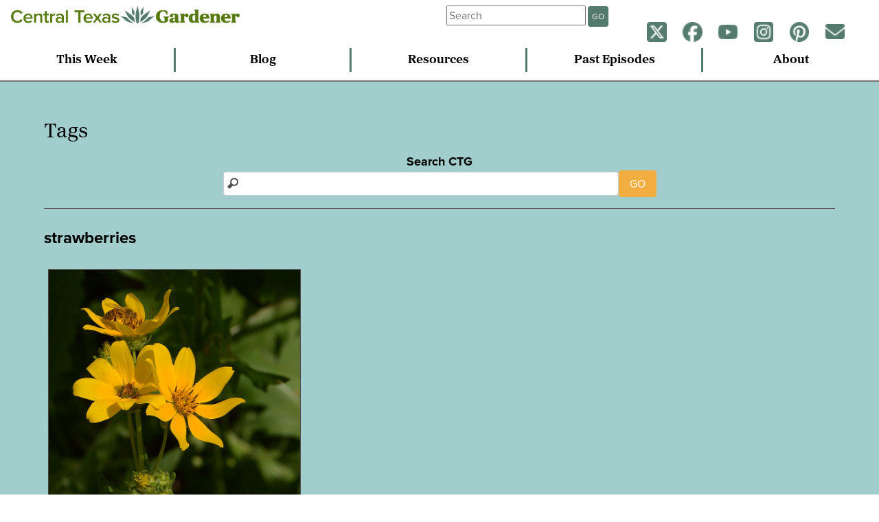

--- FILE ---
content_type: text/html; charset=UTF-8
request_url: https://www.centraltexasgardener.org/tag/strawberries/
body_size: 5864
content:
<!DOCTYPE html>
<html lang="en-us">
<head>
  <!-- Google Tag Manager -->
  <script>(function(w,d,s,l,i){w[l]=w[l]||[];w[l].push({'gtm.start':
  new Date().getTime(),event:'gtm.js'});var f=d.getElementsByTagName(s)[0],
  j=d.createElement(s),dl=l!='dataLayer'?'&l='+l:'';j.async=true;j.src=
  'https://www.googletagmanager.com/gtm.js?id='+i+dl;f.parentNode.insertBefore(j,f);
  })(window,document,'script','dataLayer','GTM-NR7DVZD');</script>
  <!-- End Google Tag Manager -->

  <meta charset="utf-8">
  <meta http-equiv="X-UA-Compatible" content="IE=Edge">
  <meta name="viewport" content="width=device-width, initial-scale=1.0">

  <!-- Google Ad Manager -->
  <script async src="https://securepubads.g.doubleclick.net/tag/js/gpt.js"></script>
<script>
  window.googletag = window.googletag || {cmd: []};
  googletag.cmd.push(function() {
    googletag.defineSlot('/17713487/CTG', [[250, 250], [300, 250], [300, 225]], 'div-gpt-ad-1718122539583-0').addService(googletag.pubads());
    googletag.defineSlot('/17713487/CTG-2', [[250, 250], [300, 250], [300, 225], [350, 150]], 'div-gpt-ad-1722364772508-0').addService(googletag.pubads());
    googletag.pubads().enableSingleRequest();
    googletag.enableServices();
  });
</script>

  <title>strawberries  |  Central Texas Gardener</title>

<link rel="stylesheet" href="https://use.typekit.net/qak4hzn.css">
<link rel="stylesheet" href="https://use.typekit.net/qtw0zzu.css">

<meta name='robots' content='max-image-preview:large' />
<link rel="alternate" type="application/rss+xml" title="Central Texas Gardener &raquo; Feed" href="https://www.centraltexasgardener.org/feed/" />
<link rel="alternate" type="application/rss+xml" title="Central Texas Gardener &raquo; Comments Feed" href="https://www.centraltexasgardener.org/comments/feed/" />
<link rel="alternate" type="application/rss+xml" title="Central Texas Gardener &raquo; strawberries Tag Feed" href="https://www.centraltexasgardener.org/tag/strawberries/feed/" />
<script type="text/javascript">
/* <![CDATA[ */
window._wpemojiSettings = {"baseUrl":"https:\/\/s.w.org\/images\/core\/emoji\/15.0.3\/72x72\/","ext":".png","svgUrl":"https:\/\/s.w.org\/images\/core\/emoji\/15.0.3\/svg\/","svgExt":".svg","source":{"concatemoji":"https:\/\/www.centraltexasgardener.org\/wp-includes\/js\/wp-emoji-release.min.js?ver=6.5.7"}};
/*! This file is auto-generated */
!function(i,n){var o,s,e;function c(e){try{var t={supportTests:e,timestamp:(new Date).valueOf()};sessionStorage.setItem(o,JSON.stringify(t))}catch(e){}}function p(e,t,n){e.clearRect(0,0,e.canvas.width,e.canvas.height),e.fillText(t,0,0);var t=new Uint32Array(e.getImageData(0,0,e.canvas.width,e.canvas.height).data),r=(e.clearRect(0,0,e.canvas.width,e.canvas.height),e.fillText(n,0,0),new Uint32Array(e.getImageData(0,0,e.canvas.width,e.canvas.height).data));return t.every(function(e,t){return e===r[t]})}function u(e,t,n){switch(t){case"flag":return n(e,"\ud83c\udff3\ufe0f\u200d\u26a7\ufe0f","\ud83c\udff3\ufe0f\u200b\u26a7\ufe0f")?!1:!n(e,"\ud83c\uddfa\ud83c\uddf3","\ud83c\uddfa\u200b\ud83c\uddf3")&&!n(e,"\ud83c\udff4\udb40\udc67\udb40\udc62\udb40\udc65\udb40\udc6e\udb40\udc67\udb40\udc7f","\ud83c\udff4\u200b\udb40\udc67\u200b\udb40\udc62\u200b\udb40\udc65\u200b\udb40\udc6e\u200b\udb40\udc67\u200b\udb40\udc7f");case"emoji":return!n(e,"\ud83d\udc26\u200d\u2b1b","\ud83d\udc26\u200b\u2b1b")}return!1}function f(e,t,n){var r="undefined"!=typeof WorkerGlobalScope&&self instanceof WorkerGlobalScope?new OffscreenCanvas(300,150):i.createElement("canvas"),a=r.getContext("2d",{willReadFrequently:!0}),o=(a.textBaseline="top",a.font="600 32px Arial",{});return e.forEach(function(e){o[e]=t(a,e,n)}),o}function t(e){var t=i.createElement("script");t.src=e,t.defer=!0,i.head.appendChild(t)}"undefined"!=typeof Promise&&(o="wpEmojiSettingsSupports",s=["flag","emoji"],n.supports={everything:!0,everythingExceptFlag:!0},e=new Promise(function(e){i.addEventListener("DOMContentLoaded",e,{once:!0})}),new Promise(function(t){var n=function(){try{var e=JSON.parse(sessionStorage.getItem(o));if("object"==typeof e&&"number"==typeof e.timestamp&&(new Date).valueOf()<e.timestamp+604800&&"object"==typeof e.supportTests)return e.supportTests}catch(e){}return null}();if(!n){if("undefined"!=typeof Worker&&"undefined"!=typeof OffscreenCanvas&&"undefined"!=typeof URL&&URL.createObjectURL&&"undefined"!=typeof Blob)try{var e="postMessage("+f.toString()+"("+[JSON.stringify(s),u.toString(),p.toString()].join(",")+"));",r=new Blob([e],{type:"text/javascript"}),a=new Worker(URL.createObjectURL(r),{name:"wpTestEmojiSupports"});return void(a.onmessage=function(e){c(n=e.data),a.terminate(),t(n)})}catch(e){}c(n=f(s,u,p))}t(n)}).then(function(e){for(var t in e)n.supports[t]=e[t],n.supports.everything=n.supports.everything&&n.supports[t],"flag"!==t&&(n.supports.everythingExceptFlag=n.supports.everythingExceptFlag&&n.supports[t]);n.supports.everythingExceptFlag=n.supports.everythingExceptFlag&&!n.supports.flag,n.DOMReady=!1,n.readyCallback=function(){n.DOMReady=!0}}).then(function(){return e}).then(function(){var e;n.supports.everything||(n.readyCallback(),(e=n.source||{}).concatemoji?t(e.concatemoji):e.wpemoji&&e.twemoji&&(t(e.twemoji),t(e.wpemoji)))}))}((window,document),window._wpemojiSettings);
/* ]]> */
</script>
<style id='wp-emoji-styles-inline-css' type='text/css'>

	img.wp-smiley, img.emoji {
		display: inline !important;
		border: none !important;
		box-shadow: none !important;
		height: 1em !important;
		width: 1em !important;
		margin: 0 0.07em !important;
		vertical-align: -0.1em !important;
		background: none !important;
		padding: 0 !important;
	}
</style>
<link rel='stylesheet' id='wp-block-library-css' href='https://www.centraltexasgardener.org/wp-includes/css/dist/block-library/style.min.css?ver=6.5.7' type='text/css' media='all' />
<style id='classic-theme-styles-inline-css' type='text/css'>
/*! This file is auto-generated */
.wp-block-button__link{color:#fff;background-color:#32373c;border-radius:9999px;box-shadow:none;text-decoration:none;padding:calc(.667em + 2px) calc(1.333em + 2px);font-size:1.125em}.wp-block-file__button{background:#32373c;color:#fff;text-decoration:none}
</style>
<style id='global-styles-inline-css' type='text/css'>
body{--wp--preset--color--black: #000000;--wp--preset--color--cyan-bluish-gray: #abb8c3;--wp--preset--color--white: #ffffff;--wp--preset--color--pale-pink: #f78da7;--wp--preset--color--vivid-red: #cf2e2e;--wp--preset--color--luminous-vivid-orange: #ff6900;--wp--preset--color--luminous-vivid-amber: #fcb900;--wp--preset--color--light-green-cyan: #7bdcb5;--wp--preset--color--vivid-green-cyan: #00d084;--wp--preset--color--pale-cyan-blue: #8ed1fc;--wp--preset--color--vivid-cyan-blue: #0693e3;--wp--preset--color--vivid-purple: #9b51e0;--wp--preset--gradient--vivid-cyan-blue-to-vivid-purple: linear-gradient(135deg,rgba(6,147,227,1) 0%,rgb(155,81,224) 100%);--wp--preset--gradient--light-green-cyan-to-vivid-green-cyan: linear-gradient(135deg,rgb(122,220,180) 0%,rgb(0,208,130) 100%);--wp--preset--gradient--luminous-vivid-amber-to-luminous-vivid-orange: linear-gradient(135deg,rgba(252,185,0,1) 0%,rgba(255,105,0,1) 100%);--wp--preset--gradient--luminous-vivid-orange-to-vivid-red: linear-gradient(135deg,rgba(255,105,0,1) 0%,rgb(207,46,46) 100%);--wp--preset--gradient--very-light-gray-to-cyan-bluish-gray: linear-gradient(135deg,rgb(238,238,238) 0%,rgb(169,184,195) 100%);--wp--preset--gradient--cool-to-warm-spectrum: linear-gradient(135deg,rgb(74,234,220) 0%,rgb(151,120,209) 20%,rgb(207,42,186) 40%,rgb(238,44,130) 60%,rgb(251,105,98) 80%,rgb(254,248,76) 100%);--wp--preset--gradient--blush-light-purple: linear-gradient(135deg,rgb(255,206,236) 0%,rgb(152,150,240) 100%);--wp--preset--gradient--blush-bordeaux: linear-gradient(135deg,rgb(254,205,165) 0%,rgb(254,45,45) 50%,rgb(107,0,62) 100%);--wp--preset--gradient--luminous-dusk: linear-gradient(135deg,rgb(255,203,112) 0%,rgb(199,81,192) 50%,rgb(65,88,208) 100%);--wp--preset--gradient--pale-ocean: linear-gradient(135deg,rgb(255,245,203) 0%,rgb(182,227,212) 50%,rgb(51,167,181) 100%);--wp--preset--gradient--electric-grass: linear-gradient(135deg,rgb(202,248,128) 0%,rgb(113,206,126) 100%);--wp--preset--gradient--midnight: linear-gradient(135deg,rgb(2,3,129) 0%,rgb(40,116,252) 100%);--wp--preset--font-size--small: 13px;--wp--preset--font-size--medium: 20px;--wp--preset--font-size--large: 36px;--wp--preset--font-size--x-large: 42px;--wp--preset--spacing--20: 0.44rem;--wp--preset--spacing--30: 0.67rem;--wp--preset--spacing--40: 1rem;--wp--preset--spacing--50: 1.5rem;--wp--preset--spacing--60: 2.25rem;--wp--preset--spacing--70: 3.38rem;--wp--preset--spacing--80: 5.06rem;--wp--preset--shadow--natural: 6px 6px 9px rgba(0, 0, 0, 0.2);--wp--preset--shadow--deep: 12px 12px 50px rgba(0, 0, 0, 0.4);--wp--preset--shadow--sharp: 6px 6px 0px rgba(0, 0, 0, 0.2);--wp--preset--shadow--outlined: 6px 6px 0px -3px rgba(255, 255, 255, 1), 6px 6px rgba(0, 0, 0, 1);--wp--preset--shadow--crisp: 6px 6px 0px rgba(0, 0, 0, 1);}:where(.is-layout-flex){gap: 0.5em;}:where(.is-layout-grid){gap: 0.5em;}body .is-layout-flex{display: flex;}body .is-layout-flex{flex-wrap: wrap;align-items: center;}body .is-layout-flex > *{margin: 0;}body .is-layout-grid{display: grid;}body .is-layout-grid > *{margin: 0;}:where(.wp-block-columns.is-layout-flex){gap: 2em;}:where(.wp-block-columns.is-layout-grid){gap: 2em;}:where(.wp-block-post-template.is-layout-flex){gap: 1.25em;}:where(.wp-block-post-template.is-layout-grid){gap: 1.25em;}.has-black-color{color: var(--wp--preset--color--black) !important;}.has-cyan-bluish-gray-color{color: var(--wp--preset--color--cyan-bluish-gray) !important;}.has-white-color{color: var(--wp--preset--color--white) !important;}.has-pale-pink-color{color: var(--wp--preset--color--pale-pink) !important;}.has-vivid-red-color{color: var(--wp--preset--color--vivid-red) !important;}.has-luminous-vivid-orange-color{color: var(--wp--preset--color--luminous-vivid-orange) !important;}.has-luminous-vivid-amber-color{color: var(--wp--preset--color--luminous-vivid-amber) !important;}.has-light-green-cyan-color{color: var(--wp--preset--color--light-green-cyan) !important;}.has-vivid-green-cyan-color{color: var(--wp--preset--color--vivid-green-cyan) !important;}.has-pale-cyan-blue-color{color: var(--wp--preset--color--pale-cyan-blue) !important;}.has-vivid-cyan-blue-color{color: var(--wp--preset--color--vivid-cyan-blue) !important;}.has-vivid-purple-color{color: var(--wp--preset--color--vivid-purple) !important;}.has-black-background-color{background-color: var(--wp--preset--color--black) !important;}.has-cyan-bluish-gray-background-color{background-color: var(--wp--preset--color--cyan-bluish-gray) !important;}.has-white-background-color{background-color: var(--wp--preset--color--white) !important;}.has-pale-pink-background-color{background-color: var(--wp--preset--color--pale-pink) !important;}.has-vivid-red-background-color{background-color: var(--wp--preset--color--vivid-red) !important;}.has-luminous-vivid-orange-background-color{background-color: var(--wp--preset--color--luminous-vivid-orange) !important;}.has-luminous-vivid-amber-background-color{background-color: var(--wp--preset--color--luminous-vivid-amber) !important;}.has-light-green-cyan-background-color{background-color: var(--wp--preset--color--light-green-cyan) !important;}.has-vivid-green-cyan-background-color{background-color: var(--wp--preset--color--vivid-green-cyan) !important;}.has-pale-cyan-blue-background-color{background-color: var(--wp--preset--color--pale-cyan-blue) !important;}.has-vivid-cyan-blue-background-color{background-color: var(--wp--preset--color--vivid-cyan-blue) !important;}.has-vivid-purple-background-color{background-color: var(--wp--preset--color--vivid-purple) !important;}.has-black-border-color{border-color: var(--wp--preset--color--black) !important;}.has-cyan-bluish-gray-border-color{border-color: var(--wp--preset--color--cyan-bluish-gray) !important;}.has-white-border-color{border-color: var(--wp--preset--color--white) !important;}.has-pale-pink-border-color{border-color: var(--wp--preset--color--pale-pink) !important;}.has-vivid-red-border-color{border-color: var(--wp--preset--color--vivid-red) !important;}.has-luminous-vivid-orange-border-color{border-color: var(--wp--preset--color--luminous-vivid-orange) !important;}.has-luminous-vivid-amber-border-color{border-color: var(--wp--preset--color--luminous-vivid-amber) !important;}.has-light-green-cyan-border-color{border-color: var(--wp--preset--color--light-green-cyan) !important;}.has-vivid-green-cyan-border-color{border-color: var(--wp--preset--color--vivid-green-cyan) !important;}.has-pale-cyan-blue-border-color{border-color: var(--wp--preset--color--pale-cyan-blue) !important;}.has-vivid-cyan-blue-border-color{border-color: var(--wp--preset--color--vivid-cyan-blue) !important;}.has-vivid-purple-border-color{border-color: var(--wp--preset--color--vivid-purple) !important;}.has-vivid-cyan-blue-to-vivid-purple-gradient-background{background: var(--wp--preset--gradient--vivid-cyan-blue-to-vivid-purple) !important;}.has-light-green-cyan-to-vivid-green-cyan-gradient-background{background: var(--wp--preset--gradient--light-green-cyan-to-vivid-green-cyan) !important;}.has-luminous-vivid-amber-to-luminous-vivid-orange-gradient-background{background: var(--wp--preset--gradient--luminous-vivid-amber-to-luminous-vivid-orange) !important;}.has-luminous-vivid-orange-to-vivid-red-gradient-background{background: var(--wp--preset--gradient--luminous-vivid-orange-to-vivid-red) !important;}.has-very-light-gray-to-cyan-bluish-gray-gradient-background{background: var(--wp--preset--gradient--very-light-gray-to-cyan-bluish-gray) !important;}.has-cool-to-warm-spectrum-gradient-background{background: var(--wp--preset--gradient--cool-to-warm-spectrum) !important;}.has-blush-light-purple-gradient-background{background: var(--wp--preset--gradient--blush-light-purple) !important;}.has-blush-bordeaux-gradient-background{background: var(--wp--preset--gradient--blush-bordeaux) !important;}.has-luminous-dusk-gradient-background{background: var(--wp--preset--gradient--luminous-dusk) !important;}.has-pale-ocean-gradient-background{background: var(--wp--preset--gradient--pale-ocean) !important;}.has-electric-grass-gradient-background{background: var(--wp--preset--gradient--electric-grass) !important;}.has-midnight-gradient-background{background: var(--wp--preset--gradient--midnight) !important;}.has-small-font-size{font-size: var(--wp--preset--font-size--small) !important;}.has-medium-font-size{font-size: var(--wp--preset--font-size--medium) !important;}.has-large-font-size{font-size: var(--wp--preset--font-size--large) !important;}.has-x-large-font-size{font-size: var(--wp--preset--font-size--x-large) !important;}
.wp-block-navigation a:where(:not(.wp-element-button)){color: inherit;}
:where(.wp-block-post-template.is-layout-flex){gap: 1.25em;}:where(.wp-block-post-template.is-layout-grid){gap: 1.25em;}
:where(.wp-block-columns.is-layout-flex){gap: 2em;}:where(.wp-block-columns.is-layout-grid){gap: 2em;}
.wp-block-pullquote{font-size: 1.5em;line-height: 1.6;}
</style>
<link rel='stylesheet' id='normal-css' href='https://www.centraltexasgardener.org/wp-content/themes/ctg2014/css/normalize.css' type='text/css' media='all' />
<link rel='stylesheet' id='ctg-style-css' href='https://www.centraltexasgardener.org/wp-content/themes/ctg2014/style.css' type='text/css' media='all' />
<script type="text/javascript" src="https://www.centraltexasgardener.org/wp-includes/js/jquery/jquery.min.js?ver=3.7.1" id="jquery-core-js"></script>
<script type="text/javascript" src="https://www.centraltexasgardener.org/wp-includes/js/jquery/jquery-migrate.min.js?ver=3.4.1" id="jquery-migrate-js"></script>
<script type="text/javascript" src="https://www.centraltexasgardener.org/wp-content/themes/ctg2014/js/responsive-nav.min.js" id="responsive_nav-js"></script>
<link rel="https://api.w.org/" href="https://www.centraltexasgardener.org/wp-json/" /><link rel="alternate" type="application/json" href="https://www.centraltexasgardener.org/wp-json/wp/v2/tags/558" /><link rel="EditURI" type="application/rsd+xml" title="RSD" href="https://www.centraltexasgardener.org/xmlrpc.php?rsd" />
<meta name="generator" content="WordPress 6.5.7" />
<style type="text/css">.recentcomments a{display:inline !important;padding:0 !important;margin:0 !important;}</style><link rel="icon" href="https://www.centraltexasgardener.org/wp-content/uploads/2020/05/ctg-logofavicon-70x72.png" sizes="32x32" />
<link rel="icon" href="https://www.centraltexasgardener.org/wp-content/uploads/2020/05/ctg-logofavicon.png" sizes="192x192" />
<link rel="apple-touch-icon" href="https://www.centraltexasgardener.org/wp-content/uploads/2020/05/ctg-logofavicon.png" />
<meta name="msapplication-TileImage" content="https://www.centraltexasgardener.org/wp-content/uploads/2020/05/ctg-logofavicon.png" />

<!-- START - Open Graph and Twitter Card Tags 3.3.5 -->
 <!-- Facebook Open Graph -->
  <meta property="og:locale" content="en_US"/>
  <meta property="og:site_name" content="Central Texas Gardener"/>
  <meta property="og:title" content="strawberries"/>
  <meta property="og:url" content="https://www.centraltexasgardener.org/tag/strawberries/"/>
  <meta property="og:type" content="article"/>
  <meta property="og:description" content="strawberries"/>
  <meta property="og:image" content="https://www.centraltexasgardener.org/wp-content/uploads/2020/10/Monarch-butterfly-on-Greggs-mistflower-Central-Texas-Gardener-.jpg"/>
  <meta property="og:image:url" content="https://www.centraltexasgardener.org/wp-content/uploads/2020/10/Monarch-butterfly-on-Greggs-mistflower-Central-Texas-Gardener-.jpg"/>
  <meta property="og:image:secure_url" content="https://www.centraltexasgardener.org/wp-content/uploads/2020/10/Monarch-butterfly-on-Greggs-mistflower-Central-Texas-Gardener-.jpg"/>
  <meta property="article:publisher" content="https://www.facebook.com/CentralTexasGardener"/>
 <!-- Google+ / Schema.org -->
 <!-- Twitter Cards -->
  <meta name="twitter:title" content="strawberries"/>
  <meta name="twitter:url" content="https://www.centraltexasgardener.org/tag/strawberries/"/>
  <meta name="twitter:description" content="strawberries"/>
  <meta name="twitter:image" content="https://www.centraltexasgardener.org/wp-content/uploads/2020/10/Monarch-butterfly-on-Greggs-mistflower-Central-Texas-Gardener-.jpg"/>
  <meta name="twitter:card" content="summary_large_image"/>
 <!-- SEO -->
 <!-- Misc. tags -->
 <!-- is_tag -->
<!-- END - Open Graph and Twitter Card Tags 3.3.5 -->
	
<style type="text/css">
.single iframe,
.single-ctg_resources iframe {
max-width: 800px !important;
}
</style>
</head>

<body class="archive tag tag-strawberries tag-558">
  <!-- Google Tag Manager (noscript) -->
  <noscript><iframe src="https://www.googletagmanager.com/ns.html?id=GTM-NR7DVZD"
  height="0" width="0" style="display:none;visibility:hidden"></iframe></noscript>
  <!-- End Google Tag Manager (noscript) -->

  <div id="fb-root"></div>
  <script>(function(d, s, id) {
    var js, fjs = d.getElementsByTagName(s)[0];
    if (d.getElementById(id)) return;
    js = d.createElement(s); js.id = id;
    js.src = "//connect.facebook.net/en_US/sdk.js#xfbml=1&version=v2.0";
    fjs.parentNode.insertBefore(js, fjs);
  }(document, 'script', 'facebook-jssdk'));</script>

<header>
  <div class="logo">
  <a href="https://www.centraltexasgardener.org"><img src="https://www.centraltexasgardener.org/wp-content/themes/ctg2014/img/CTG-Horizontal-2color.png" alt="central texas gardener" id="smlogo"><img src="https://www.centraltexasgardener.org/wp-content/themes/ctg2014/img/CTG-Horizontal-2color.png" alt="central texas gardener" id="lglogo"></a>
  </div>

  <div class="tinynav">
    <p><a href="#" id="tmenu">menu</a></p>
    <p><a href="#" id="smenu">social</a></p>
  </div>

  <div class="tophat">
  <div class="weather">
    <h4></h4>
  <div id="weather"></div>
  </div>

  <div class="searcher">
   <form class="searchbox" role="search" method="get" id="searchform" action="https://www.centraltexasgardener.org/">
    <div class="form-group">
      <input type="text" placeholder="Search" value="" name="s" id="s" class="form-control" /><button class="pure-button sgo">GO</button>
    </div>
    </form>
  </div>



<div class="social">
  <p>
    <a href="https://twitter.com/CTGLinda"><img src="https://www.centraltexasgardener.org/wp-content/themes/ctg2014/img/social-icons/twitter-agave-small.png"></a>
    <a href="https://www.facebook.com/CentralTexasGardener"><img src="https://www.centraltexasgardener.org/wp-content/themes/ctg2014/img/social-icons/facebook-agave-small.png"></a>
    <a href="https://www.youtube.com/user/CentralTexasGardener"><img src="https://www.centraltexasgardener.org/wp-content/themes/ctg2014/img/social-icons/youtube-agave-small.png"></a>
    <a href="https://instagram.com/ctgaustinpbs/"><img src="https://www.centraltexasgardener.org/wp-content/themes/ctg2014/img/social-icons/instagram-agave-small.png"></a>
    <a href="https://www.pinterest.com/CTGLinda/"><img src="https://www.centraltexasgardener.org/wp-content/themes/ctg2014/img/social-icons/pinterest-agave-small.png"></a>
    <a href="https://austinpbs.org/newsletters" target="_blank"><img src="https://www.centraltexasgardener.org/wp-content/themes/ctg2014/img/social-icons/mail-newsletter-agave-small.png"></a>
    <!-- <a href="https://open.spotify.com/show/6PhWDR5ErFkx4kZEemLaie"><img src="https://www.centraltexasgardener.org/wp-content/themes/ctg2014/img/spotify-icon.png"></a></a></p> -->
</div>

</div>


  <nav class="nav-collapse">
  <ul>
    <li><a href="/this-week">This Week</a></li>
    <li><a href="/blog">Blog</a></li>
    <li><a href="/resources">Resources</a></li>
    <li><a href="/episodes">Past Episodes</a></li>
    <li id="search-nav"><a href="/search">Search</a></li>
    <li><a href="/about">About</a></li>
  </ul>
  </nav>
</header>
<div class="main resources">
<section>

<h2>Tags</h2>


<div class="big-search">
  <h4>Search CTG</h4>
  <form role="search" method="get" id="searchform" action="https://www.centraltexasgardener.org/">
    <input type="text" value="" name="s" id="s" class="form-control" /><button class="pure-button go">GO</button>
  </form>
</div>


<h3>strawberries</h3>

<div class="all-items-new">
<div class="item-new"><a href="https://www.centraltexasgardener.org/2018/11/put-the-plus-into-small-gardens/"><img src="//www.centraltexasgardener.org/wp-content/uploads/2018/10/Bee-on-Engelmann-daisy-Central-Texas-Gardener-.jpg"><div class="cap"><h4>Put the Plus into Small Gardens</h4></div></a></div></div>

</section>
</div>


<footer>
	<!-- may not need footer -->
</footer>

<script type="text/javascript" src="https://www.centraltexasgardener.org/wp-content/themes/ctg2014/js/jquery.infinitescroll.min.js" id="infinite_scroll-js"></script>
<script type="text/javascript" src="https://www.centraltexasgardener.org/wp-content/themes/ctg2014/js/jquery.simpleWeather.min.js" id="simple_weather-js"></script>
<script type="text/javascript" src="https://www.centraltexasgardener.org/wp-content/themes/ctg2014/js/jquery.fitvids.js" id="fitvids-js"></script>
<script type="text/javascript" src="https://www.centraltexasgardener.org/wp-content/themes/ctg2014/js/ctg-scripts.js" id="ctg-custom-js"></script>

</body>
</html>
